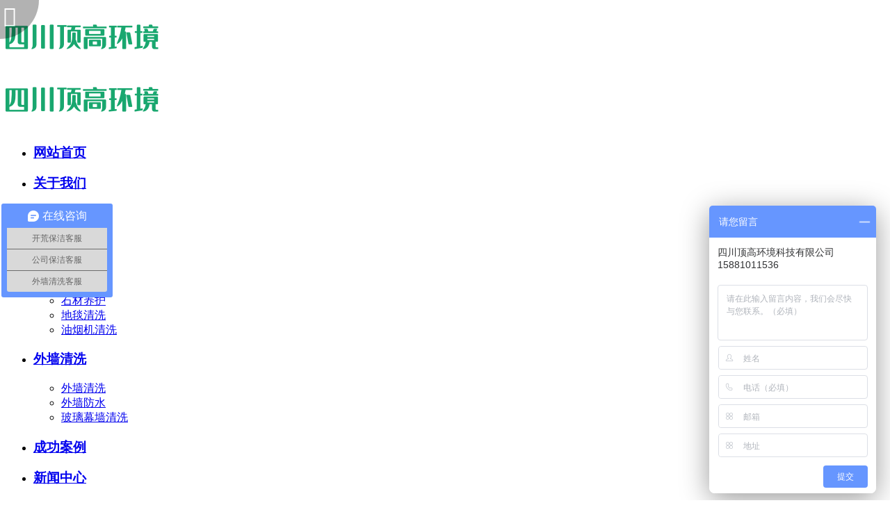

--- FILE ---
content_type: text/html; charset=utf-8
request_url: http://15881011536.com/index.php?m=content&c=index&a=lists&catid=94
body_size: 28514
content:
<!DOCTYPE html PUBLIC "-//W3C//DTD XHTML 1.0 Transitional//EN" "http://www.w3.org/TR/xhtml1/DTD/xhtml1-transitional.dtd">
<html xmlns="http://www.w3.org/1999/xhtml" >
<head>
    <meta charset="utf-8" />
   <meta content="width=device-width, initial-scale=1" name="viewport" />
    <meta name="viewport" content="width=device-width,initial-scale=1,maximum-scale=1,minimum-scale=1,user-scalable=no" />
    <meta name="keywords" content="" />
    <meta name="description" content=""/>
    <title>油烟机清洗 - 四川顶高环境科技有限公司</title>
<link type="text/css" rel="stylesheet" href="/phpcms/templates/default/pc/skin/css/meanmenu.min.css" />
<link type="text/css" rel="stylesheet" href="/phpcms/templates/default/pc/skin/css/swiper.css" />
<link type="text/css" rel="stylesheet" href="/phpcms/templates/default/pc/skin/css/animate.css" />
<link type="text/css" rel="stylesheet" href="/phpcms/templates/default/pc/skin/css/pc_style.css" />
<link  id="pcmedia"  type="text/css" rel="stylesheet" href="/phpcms/templates/default/pc/skin/css/pc_pc_style.css" />
 <!--[if ! IE 10]>
    <link type="text/css" rel="stylesheet" href="/phpcms/templates/default/pc/skin/css/pc_style_ie.css" />
    <![endif]-->
<script type="text/javascript" src="/phpcms/templates/default/pc/skin/js/jquery-1.8.0.min.js"></script>
<script type="text/javascript" src="/phpcms/templates/default/pc/skin/js/common.js"></script>
<script type="text/javascript" src="/phpcms/templates/default/pc/skin/js/jquery.meanmenu.min.js"></script>
<script type="text/javascript" src="/phpcms/templates/default/pc/skin/js/wow.js"></script>
<script type="text/javascript" src="/phpcms/templates/default/pc/skin/js/swiper.js"></script>
<script type="text/javascript" src="/phpcms/templates/default/pc/skin/js/jqthumb.min.js"></script>
<script type="text/javascript" src="/phpcms/templates/default/pc/skin/js/jquery.superslide.2.1.1.js"></script>
</head>
<body>

<script>

 var hrefValue = window.location.href; 
function goPAGE() {
                if ((navigator.userAgent.match(/(phone|pad|pod|iPhone|iPod|ios|iPad|Android|Mobile|BlackBerry|IEMobile|MQQBrowser|JUC|Fennec|wOSBrowser|BrowserNG|WebOS|Symbian|Windows Phone)/i))||!(document.body.clientWidth>=550 && String(hrefValue).indexOf("http://m.") >= 0)) {
        
				jQuery(document).ready(function () {
							jQuery('#nav.mnav').meanmenu({
								meanMenuContainer: '.mmenu',
								meanScreenWidth:"1200",
							});
						});		
                }
                else {
                      
                      $("#pcmedia").attr("href","/phpcms/templates/default/pc/skin/css/m_pc_style.css");
						  jQuery(document).ready(function () {
							jQuery('#nav.mnav').meanmenu({
								meanMenuContainer: '.mmenu',
								meanScreenWidth:"5000",
							});
						});	
					  }
					
                }
            
            goPAGE();

</script>



	<script>
		window.addEventListener('orientationchange', function(event){
    
    if( window.orientation == 90 || window.orientation == -90 ) {
        alert("竖屏浏览效果更佳");
    }
});	
//CSS动画效果插件
	new WOW().init();
	$(document).ready(function(){
		$("#main,#top_product,#index_about,#service").addClass("wow fadeInUp");
		$("#news").addClass("wow fadeInLeft");
		$("#case").addClass("wow fadeInRight");
		$("div[class*=wow]").attr("data-wow-duration","0.9s").attr("data-wow-offset","200");
	});
</script>

<style type="text/css">
	/*webfont*/
@font-face {font-family: "iconfont";
  src: url('/phpcms/templates/default/pc/skin/fonts/iconfont.eot'); /* IE9*/
  src: url('/phpcms/templates/default/pc/skin/fonts/iconfont.eot?#iefix') format('embedded-opentype'), /* IE6-IE8 */
  url('/phpcms/templates/default/pc/skin/fonts/iconfont.woff') format('woff'), /* chrome、firefox */
  url('/phpcms/templates/default/pc/skin/fonts/iconfont.ttf') format('truetype'), /* chrome、firefox、opera、Safari, Android, iOS 4.2+*/
  url('/phpcms/templates/default/pc/skin/fonts/iconfont.svg#iconfont') format('svg'); /* iOS 4.1- */
}

.iconfont {
  font-family:"iconfont" !important;
  font-size:16px;
  font-style:normal;
  -webkit-font-smoothing: antialiased;
  -webkit-text-stroke-width: 0.2px;
  -moz-osx-font-smoothing: grayscale;
}
.icon-sousuo:before { content: "\e647"; }
.icon-sousuo2:before { content: "\2716"; }
.icon-dianhua:before { content: "\e613"; }
.icon-dianhua1:before { content: "\e61a"; }
.icon-dianhua2:before { content: "\e646"; }
.icon-dianhua3:before { content: "\e604"; }
.icon-dianhuaji:before { content: "\f0057"; }


/* 搜索开始 */
#searchbtn{
	position: absolute;
	top:4px;
	right: 50px;
	z-index:99999;
	width: 30px;
	height: 30px;
	line-height: 30px;
	color: #fff;
	text-align: center;
	font-size: 30px;
	font-size:3rem;
	display: none;
	
}
.search2{
	position: absolute;
	z-index: 99999;
	right: 0px;
	top:35px;
	width: 180px;
	height: 30px;
	display: none;
	
}
.search_bg2 {
	border:#000 solid 1px;
	background-color:#fff;
	width:148px;
	height:30px;
	float:right;
	border-radius: 20px;
	margin-right: 5px;
}
#keywords2 {
	float:left;
	width:118px;
	height:****;
	color:#999;
	border:none;
	font-size:12px;
	line-height:30px;
	vertical-align:top;
	outline:none;
	border-radius: 20px;
	text-indent: 20px;
}
#post_search2 {
	width:30px;
	height:30px;
	background-color:transparent;
	border:none;
	cursor:pointer;
	color:#999;
	float:left;
	-webkit-transition:color 0.5s;
	-moz-transition:color 0.5s;
	transition:color 0.5s;
	background: url(../skin/images/search.png) no-repeat center center;
}
#post_search2:hover {
	color:#000;
}
.search {
	position:fixed;
	z-index:100;
	top:0;
	left:0;
	width:50px;
	height:50px;
	padding:3px;
	border-bottom-right-radius:56px;
	background-color:#000;
	cursor:pointer;
	opacity:0.3;
}
.search span {
	position:absolute;
	left:5px;
	top:5px;
	width:30px;
	height:30px;
	font-size:30px;
	color:#fff;
}
.search_bg {
	display:none;
	background-color:#fff;
	width:140px;
	height:20px;
	padding:0 10px;
	border-radius:10px;
	float:right;
}
#keywords {
	float:left;
	width:118px;
	height:****;
	color:#999;
	border:none;
	font-size:12px;
	line-height:20px;
	vertical-align:top;
	outline:none;
}
#post_search {
	width:20px;
	height:20px;
	background-color:transparent;
	border:none;
	cursor:pointer;
	color:#999;
	float:left;
	-webkit-transition:color 0.5s;
	-moz-transition:color 0.5s;
	transition:color 0.5s;
}
#post_search:hover {
	color:#000;
}

	@media only screen and (max-width: 1200px) {
		.search{display: none;}
	#searchbtn{display: block;}
	}
</style>
</head>

<body>
<div class="search">
			<form action="index.php" name="search_form">
				<div class="search_bg">
					<input type="hidden" name="m" value="search"/>
					<input type="hidden" name="c" value="index"/>
					<input type="hidden" name="a" value="init"/>
					<input type="hidden" name="typeid" value="" id="typeid"/>
					<input type="hidden" name="siteid" value="1" id="siteid"/>
					<input id="keywords" name="q" type="text" value="请输入关键字"/>
					<input class="iconfont" type="submit" id="post_search" value="&#xe647"/>
				</div>
			</form>
			<span class="iconfont icon-sousuo"></span>
</div>
<div class="iconfont icon-sousuo" id="searchbtn"></div>
<div class="search2">
			<form action="index.php" name="search_form">
				<div class="search_bg2">
					<input type="hidden" name="m" value="search"/>
					<input type="hidden" name="c" value="index"/>
					<input type="hidden" name="a" value="init"/>
					<input type="hidden" name="typeid" value="" id="typeid2"/>
					<input type="hidden" name="siteid" value="1" id="siteid2"/>
					<input id="keywords2" name="q" type="text" value="请输入关键字"/>
					<input class="iconfont" type="submit" id="post_search2" value="&#xe647"/>
				</div>
			</form>
</div>
<script>
	$(function() {
			$('#searchbtn').bind('click',function(){
				$('.search2').slideToggle('fast');	
				$('.icon-sousuo').toggleClass('icon-sousuo2');	
			}); 
	});
	var unfold=false;
	$(".search").mouseenter(function(){
		if(!unfold)
		{
		$(this).stop(true).children("span").stop(true).fadeOut(200).parent().stop(true).animate({opacity:1,top:20,height:20,width:180,"border-bottom-right-radius":15,"border-top-right-radius":15},300,
		function(){$(this).find(".search_bg").stop(true).fadeIn(300);})
		};
		$(this).queue(function(){
		unfold=true;
		$(this).dequeue();
		});
	});
	$(".search").mouseleave(function(){
		if(unfold){
		setTimeout(function(){
		$(".search").stop(true).find(".search_bg").fadeOut(300).parents(".search").stop(true).delay(500).animate({opacity:0.3,top:0,height:50,width:50,"border-bottom-right-radius":56,"border-top-right-radius":0},300).children("span").stop(true).delay(500).fadeIn(300);
		},500)
		};
		$(this).queue(function(){
		unfold=false;
		$(this).dequeue();
		});
	});
	$("#keywords").focus(function(){
		if($(this).val()=="请输入关键字")	
		{
			$(this).val("");
		}
		$(this).css("color","#333");
	})
	$("#keywords").blur(function(){
		if($(this).val()=="")
		{
			$(this).css("color","#999");
			$(this).val("请输入关键字");
		}
	})
	$("#keywords2").focus(function(){
		if($(this).val()=="请输入关键字")	
		{
			$(this).val("");
		}
		$(this).css("color","#333");
	})
	$("#keywords2").blur(function(){
		if($(this).val()=="")
		{
			$(this).css("color","#999");
			$(this).val("请输入关键字");
		}
	})
	 
</script>
</body>


<div class="mmenu"></div>

<div class="header">
   <div class="w">
    <div class="logo" >
   <div class="pc">
        <div ><a href="/" title="{_CFG[site_title]}"><img alt="{_CFG[site_title]}" src="/uploadfile/2021/0408/20210408095753133.png"></a></div>
     
    </div>
     <div class="wap">
        <div ><a href="/" title="{_CFG[site_title]}"><img alt="{_CFG[site_title]}" src="/uploadfile/2021/0408/20210408095753133.png"></a></div>
     
    </div>
 </div>

    <div id="nav" class="mnav">
    <ul>
      <li class="navli" class="on"><a href="/">
        <h3>网站首页</h3>
        </a></li>
        
                  <li class="navli"><a href="/index.php?m=content&c=index&a=lists&catid=19"> 
        <h3>关于我们</h3>
        </a>         <ul class="ul2">
           
                   <li><a href="/index.php?m=content&c=index&a=lists&catid=43">公司简介</a>  </li>
                     
                   <li><a href="/index.php?m=content&c=index&a=lists&catid=34">发展历程</a>  </li>
                            </ul>
         </li>
                          <li class="navli"><a href="/index.php?m=content&c=index&a=lists&catid=81"> 
        <h3>开荒保洁</h3>
        </a>         <ul class="ul2">
           
                   <li><a href="/index.php?m=content&c=index&a=lists&catid=82">开荒保洁</a>  </li>
                     
                   <li><a href="/index.php?m=content&c=index&a=lists&catid=83">石材养护</a>  </li>
                     
                   <li><a href="/index.php?m=content&c=index&a=lists&catid=84">地毯清洗</a>  </li>
                     
                   <li><a href="/index.php?m=content&c=index&a=lists&catid=94">油烟机清洗</a>  </li>
                            </ul>
         </li>
                          <li class="navli"><a href="/index.php?m=content&c=index&a=lists&catid=8"> 
        <h3>外墙清洗</h3>
        </a>         <ul class="ul2">
           
                   <li><a href="/index.php?m=content&c=index&a=lists&catid=35">外墙清洗</a>  </li>
                     
                   <li><a href="/index.php?m=content&c=index&a=lists&catid=86">外墙防水</a>  </li>
                     
                   <li><a href="/index.php?m=content&c=index&a=lists&catid=87">玻璃幕墙清洗</a>  </li>
                            </ul>
         </li>
                          <li class="navli"><a href="/index.php?m=content&c=index&a=lists&catid=24"> 
        <h3>成功案例</h3>
        </a>  </li>
                          <li class="navli"><a href="/index.php?m=content&c=index&a=lists&catid=28"> 
        <h3>新闻中心</h3>
        </a>         <ul class="ul2">
           
                   <li><a href="/index.php?m=content&c=index&a=lists&catid=31">业界动态</a>  </li>
                     
                   <li><a href="/index.php?m=content&c=index&a=lists&catid=32">我们的动态</a>  </li>
                            </ul>
         </li>
                          <li class="navli"><a href="/index.php?m=content&c=index&a=lists&catid=85"> 
        <h3>服务流程</h3>
        </a>  </li>
                          <li class="navli"><a href="/index.php?m=content&c=index&a=lists&catid=20"> 
        <h3>联系我们</h3>
        </a>  </li>
                          <div class="clear"></div>
    </ul>
    <div class="clear"></div>
  </div>
  </div>
  <div class="clear"></div>
</div>

	
	 
<div class="m_nav w">
	<ul>  
            		<li >
		<a href="/index.php?m=content&c=index&a=lists&catid=19"> 
        <h3>关于我们</h3>
        </a>
		</li>
				      		<li >
		<a href="/index.php?m=content&c=index&a=lists&catid=81"> 
        <h3>开荒保洁</h3>
        </a>
		</li>
				      		<li >
		<a href="/index.php?m=content&c=index&a=lists&catid=8"> 
        <h3>外墙清洗</h3>
        </a>
		</li>
				      		<li >
		<a href="/index.php?m=content&c=index&a=lists&catid=24"> 
        <h3>成功案例</h3>
        </a>
		</li>
				      		<li >
		<a href="/index.php?m=content&c=index&a=lists&catid=28"> 
        <h3>新闻中心</h3>
        </a>
		</li>
				      		<li >
		<a href="/index.php?m=content&c=index&a=lists&catid=85"> 
        <h3>服务流程</h3>
        </a>
		</li>
				      		<li >
		<a href="/index.php?m=content&c=index&a=lists&catid=20"> 
        <h3>联系我们</h3>
        </a>
		</li>
								<div class="clear"></div>
	</ul>
</div>
<div class="banner-box">
  <div class="bd">
    <ul>
      <div class="swiper-container">
        <div class="swiper-wrapper">                     <div class="swiper-slide" style="background-image: url('/uploadfile/2021/0414/20210414114613287.jpg')"><a href="/" alt="图片一"></a>  </div>
                    <div class="swiper-slide" style="background-image: url('/uploadfile/2021/0526/20210526125914568.jpg')"><a href="/" alt="图片二"></a>  </div>
                     </div>
        <!-- Add Pagination -->
        <div class="swiper-pagination"></div>
        <!-- Add Arrows -->
        <div class="swiper-button-prev hide"></div>
        <div class="swiper-button-next hide"></div>
      </div>
    </ul>
  </div>
	</div> 
   <script>
    var swiper1 = new Swiper('.banner-box .swiper-container', {
	  loop:true,
     
      effect: 'fade',
	grabCursor : true,
		observer:true,
observeParents:true,
      autoplay: {
        disableOnInteraction: false,//用户操作swiper之后自动切换不会停止
      },
      pagination: {
        el: '.swiper-pagination',
        clickable: true,
      },
      navigation: {
        nextEl: '.swiper-button-next',
        prevEl: '.swiper-button-prev',
        disabledClass: 'my-button-disabled',
      },
    });
		 $('.banner-box .swiper-container').mouseover(function(){
			swiper1.autoplay.stop();
			swiper1.navigation.$nextEl.removeClass('hide');
			swiper1.navigation.$prevEl.removeClass('hide');
});
	    $('.banner-box .swiper-container').mouseleave(function(){
			swiper1.autoplay.start();
			swiper1.navigation.$nextEl.addClass('hide');
			swiper1.navigation.$prevEl.addClass('hide');
});
  var w=document.body.clientWidth;//设置自动缩放高度
  $(".banner-box .swiper-slide").css("height",w*700/1920+"px"); 
</script> 
<!--[if ! IE 10]>
    <div id="banner-box">
  <div class="bd">
    <ul>                             <li >
        <div class="m-width"> <a href="/"><img src="/uploadfile/2021/0414/20210414114613287.jpg"></a> </div>
      </li>
                         <li >
        <div class="m-width"> <a href="/"><img src="/uploadfile/2021/0526/20210526125914568.jpg"></a> </div>
      </li>
                                      </ul>
  </div>
  <div id="banner-btn">
        <a class="prev" href="javascript:void(0);"></a>
        <a class="next" href="javascript:void(0);"></a>
       
    </div>
     <div class="hd"><ul></ul></div>
</div>
<script type="text/javascript">
$(document).ready(function(){

	$(".prev,.next").hover(function(){
		$(this).stop(true,false).fadeTo("show",0.9);
	},function(){
		$(this).stop(true,false).fadeTo("show",0.4);
	});
	
	$("#banner-box").slide({
		titCell:".hd ul",
		mainCell:".bd ul",
		effect:"fold",
		interTime:2500,
		delayTime:500,
		autoPlay:true,
		autoPage:true, 
		trigger:"mouseover",
		mouseOverStop:false 
	});

});
</script>
    <![endif]-->
	
	  
   
   
   
   
   
   
   
   
   
   
   
   
       <div id="main" class="w">
        <div id="main_left">
                <script type="text/javascript">
$(function(){
/*左侧导航*/
	if(!$(".left_nav").find("li").html())
	$(".left_nav").hide();
	$(".left_nav li").find("ul").prev().addClass("icon");
	$(".left_nav li ul").find(".highlight").parent().parent().first().find("a").addClass("on");
	//如果子栏目显示，则箭头向下
	$(".left_nav li span").toggle(function(){
		if($(this).parent().children("ul").html())
		{
			$(this).parent().children("a").addClass("on");
			$(this).children("a").addClass("on");
			$(this).parent().children("ul").stop(true,true).slideDown(500);
		}
		else
		{
			window.location.href=$(this).parent().children("a").attr("href");
		}
	},function(){
		if($(this).parent().children("ul").html())
		{
			$(this).parent().children("a").removeClass("on");
			$(this).children("a").removeClass("on");
			$(this).parent().children("ul").stop(true,true).slideUp(500);
		}
	})
			$(".highlight").parent().stop(true,true).slideDown(500);
		//选取含有.highlight元素的上级栏目
})
</script>
<!-- 留言、搜索没有$catid值会报错	-->
				
<div class="left_lm">
       开荒保洁</div>
<div class="left_nav">
        <ul>
                                <li >
                                <a href="/index.php?m=content&c=index&a=lists&catid=82">开荒保洁</a>
		                </li>
						                        <li >
                                <a href="/index.php?m=content&c=index&a=lists&catid=83">石材养护</a>
		                </li>
						                        <li >
                                <a href="/index.php?m=content&c=index&a=lists&catid=84">地毯清洗</a>
		                </li>
						                        <li  class="highlight">
                                <a href="/index.php?m=content&c=index&a=lists&catid=94">油烟机清洗</a>
		                </li>
						            </ul>
</div>
<div class="left_lm1">  
        联系我们  
</div>
<div class="left_list">
  <span style="line-height: 2;">四川顶高环境科技有限公司</span><br />
<span style="line-height: 2;">服务热线:&nbsp;&nbsp;15881011536</span><br />
<span style="line-height: 2;">电子邮箱：982147379@qq.com</span><br />
地址：<a>成都市金牛区西安中路6号​</a> 
</div>
<div class="left_ss">
<div id="search-form">
	<form name="form1" id="form1" action="index.php">
                    <input type="hidden" name="m" value="search"/>
                    <input type="hidden" name="c" value="index"/>
                    <input type="hidden" name="a" value="init"/>
                    <input type="hidden" name="typeid" value="" id="typeid"/>
                    <input type="hidden" name="siteid" value="1" id="siteid"/>
                    <input name="q"  type="text" id="keywords" onfocus="if(value=='请输入关键字搜索详细内容'){value=''}" onblur="if(value==''){value=''}" value="请输入关键字搜索详细内容" size="23"/>
          <input type="submit" id="post-search" value="搜索">
                   
                </form>
   </div>
</div>        </div>
        <div id="main_right">
            <div id="content_lm">油烟机清洗<span>你现在的位置：<a href="http://www.15881011536.com">网站首页</a> >  <a href="http://www.15881011536.com/index.php?m=content&c=index&a=lists&catid=81" title="开荒保洁">开荒保洁</a>  >  <a href="http://www.15881011536.com/index.php?m=content&c=index&a=lists&catid=94" title="油烟机清洗">油烟机清洗</a>  > </span></div>
            <div id="content">
                <div class="image-list">
                                                                    
                                                    <div class="image-item">
                                <a href="/index.php?m=content&c=index&a=show&catid=94&id=191" title="油烟机清洗"><div class="image-item-img" style="background-image:url('/uploadfile/2022/0507/20220507104454375.jpg')">
                                	         	<div class="image-item-img-h">
           		<img src="/uploadfile/2022/0507/20220507104454375.jpg" >
           	</div>
           	<div class="clear"></div>
                                </div></a>
                                <div class="image-item-wenzi"><a href="/index.php?m=content&c=index&a=show&catid=94&id=191" title="油烟机清洗">油烟机清洗</a></div>
                            </div>
                                                    <div class="image-item">
                                <a href="/index.php?m=content&c=index&a=show&catid=94&id=190" title="油烟机清洗"><div class="image-item-img" style="background-image:url('/uploadfile/2022/0507/20220507104441133.jpg')">
                                	         	<div class="image-item-img-h">
           		<img src="/uploadfile/2022/0507/20220507104441133.jpg" >
           	</div>
           	<div class="clear"></div>
                                </div></a>
                                <div class="image-item-wenzi"><a href="/index.php?m=content&c=index&a=show&catid=94&id=190" title="油烟机清洗">油烟机清洗</a></div>
                            </div>
                                                    <div class="image-item">
                                <a href="/index.php?m=content&c=index&a=show&catid=94&id=189" title="油烟机清洗"><div class="image-item-img" style="background-image:url('/uploadfile/2022/0507/20220507104431365.jpg')">
                                	         	<div class="image-item-img-h">
           		<img src="/uploadfile/2022/0507/20220507104431365.jpg" >
           	</div>
           	<div class="clear"></div>
                                </div></a>
                                <div class="image-item-wenzi"><a href="/index.php?m=content&c=index&a=show&catid=94&id=189" title="油烟机清洗">油烟机清洗</a></div>
                            </div>
                                                    <div class="image-item">
                                <a href="/index.php?m=content&c=index&a=show&catid=94&id=188" title="油烟机清洗"><div class="image-item-img" style="background-image:url('/uploadfile/2022/0507/20220507104420225.jpg')">
                                	         	<div class="image-item-img-h">
           		<img src="/uploadfile/2022/0507/20220507104420225.jpg" >
           	</div>
           	<div class="clear"></div>
                                </div></a>
                                <div class="image-item-wenzi"><a href="/index.php?m=content&c=index&a=show&catid=94&id=188" title="油烟机清洗">油烟机清洗</a></div>
                            </div>
                                                    <div class="image-item">
                                <a href="/index.php?m=content&c=index&a=show&catid=94&id=187" title="油烟机清洗"><div class="image-item-img" style="background-image:url('/uploadfile/2022/0507/20220507104408452.jpg')">
                                	         	<div class="image-item-img-h">
           		<img src="/uploadfile/2022/0507/20220507104408452.jpg" >
           	</div>
           	<div class="clear"></div>
                                </div></a>
                                <div class="image-item-wenzi"><a href="/index.php?m=content&c=index&a=show&catid=94&id=187" title="油烟机清洗">油烟机清洗</a></div>
                            </div>
                                                    <div class="image-item">
                                <a href="/index.php?m=content&c=index&a=show&catid=94&id=186" title="油烟机清洗"><div class="image-item-img" style="background-image:url('/uploadfile/2022/0507/20220507104347307.jpg')">
                                	         	<div class="image-item-img-h">
           		<img src="/uploadfile/2022/0507/20220507104347307.jpg" >
           	</div>
           	<div class="clear"></div>
                                </div></a>
                                <div class="image-item-wenzi"><a href="/index.php?m=content&c=index&a=show&catid=94&id=186" title="油烟机清洗">油烟机清洗</a></div>
                            </div>
                            
                                    </div>
                <div class="clear"></div>
            </div>
            <div id="pages" align="center"></div>
        </div>
        <div class="clear"></div>
    </div>
<div id="footer_k">
  <div id="footer" class="w">
	<div class="footer_l">
	<div class="footer_ltop">
		   
                  <span class="footer_nav"><a href="/index.php?m=content&c=index&a=lists&catid=19"> 
		  关于我们</a>
		</span>
				            <span class="footer_nav"><a href="/index.php?m=content&c=index&a=lists&catid=81"> 
		  开荒保洁</a>
		</span>
				            <span class="footer_nav"><a href="/index.php?m=content&c=index&a=lists&catid=8"> 
		  外墙清洗</a>
		</span>
				            <span class="footer_nav"><a href="/index.php?m=content&c=index&a=lists&catid=24"> 
		  成功案例</a>
		</span>
							</div>
	<div class="footer_lbottom">
	   	<span style="line-height: 2;">四川顶高环境科技有限公司</span><br />
<span style="line-height: 2;">服务热线:&nbsp; 15881011536</span><br />
<span style="line-height: 2;">电子邮箱：982147379@qq.com</span><br />
<span style="line-height: 2;">地址：</span><span line-height:="" sans="" style="color: rgb(0, 0, 0); font-family: "><a><span style="line-height: 2;">成都市金牛区西安中路6号​</span></a><br />
<a href="https://beian.miit.gov.cn">蜀ICP备2021008673号-1</a></span>   		</div>
	</div>
   <div class="footer_r">
   	   	<img alt="" src="/uploadfile/2021/0528/20210528085553681.png" style="width: 150px; height: 150px;" /><br />
<br />
扫一扫&nbsp; 关注更多信息<br />
   	   </div>
    <div class="clear"></div>
  </div>
</div>

<div class="nav_map ">
        <ul>
         <li><a id="kjlx_phone" href="tel:15881011536" rel="external"><img src="/phpcms/templates/default/pc/skin/images/nav/phone.png" /></a></li>
         <li><a id="kjlx_message" href="sms:15881011536" rel="external"><img src="/phpcms/templates/default/pc/skin/images/nav/mail.png" /></a></li>
         <li><a id="kjlx_map" href="/index.php?a=map" rel="external"><img src="/phpcms/templates/default/pc/skin/images/nav/location.png" /></a></li>
         <li><a id="kjlx_url" href="" rel="external"><img src="/phpcms/templates/default/pc/skin/images/nav/chat.png" /></a></li>
    </ul>
</div>
<div style="display: none;" class="tbox"><a href="javascript:void(0)" id="gotop" title="返回顶部"></a></div>
<script>
var _hmt = _hmt || [];
(function() {
  var hm = document.createElement("script");
  hm.src = "https://hm.baidu.com/hm.js?67c74142c0a2873551b70a3b59e751d0";
  var s = document.getElementsByTagName("script")[0]; 
  s.parentNode.insertBefore(hm, s);
})();
</script>
</body></html>
<script language="javascript" src="./index.php?c=kefu&a=qqkefu&q=imkv&rand=1523551017"></script>
